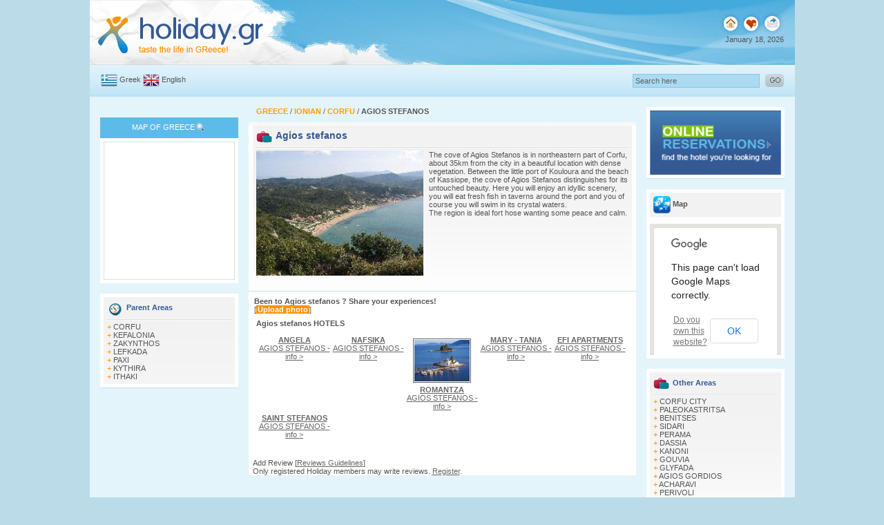

--- FILE ---
content_type: text/html; charset=iso-8859-7
request_url: http://www.holiday.gr/place6.php?place_id=612
body_size: 39279
content:

<html>

<head>
<!-- Google tag (gtag.js) -->
<script async src="https://www.googletagmanager.com/gtag/js?id=G-V5M8MN599N"></script>
<script>
  window.dataLayer = window.dataLayer || [];
  function gtag(){dataLayer.push(arguments);}
  gtag('js', new Date());

  gtag('config', 'G-V5M8MN599N');
</script>

<script type="text/javascript">

  var _gaq = _gaq || [];
  _gaq.push(['_setAccount', 'UA-22269033-1']);
  _gaq.push(['_trackPageview']);

  (function() {
    var ga = document.createElement('script'); ga.type = 'text/javascript'; ga.async = true;
    ga.src = ('https:' == document.location.protocol ? 'https://ssl' : 'http://www') + '.google-analytics.com/ga.js';
    var s = document.getElementsByTagName('script')[0]; s.parentNode.insertBefore(ga, s);
  })();

</script>


<!-- Google tag (gtag.js) -->
<script async src="https://www.googletagmanager.com/gtag/js?id=G-DT6PZMXY08"></script>
<script>
  window.dataLayer = window.dataLayer || [];
  function gtag(){dataLayer.push(arguments);}
  gtag('js', new Date());

  gtag('config', 'G-DT6PZMXY08');
</script>

<meta http-equiv="Content-Type" content="text/html; charset=iso-8859-7">

<TITLE>Holiday.gr - Agios stefanos, a trip to a myth!</TITLE>

<META name="description" content="The cove of Agios Stefanos is in northeastern part of Corfu, about 35km from the city in a beautiful location with dense vegetation. Between the little port of Kouloura and the beach of Kassiope, the ...">

<META name="keywords" content="agios stefanos, corfu">



<meta http-equiv="Cache-Control" content="no-cache">

<meta http-equiv="title" content="www.Holiday.gr - A trip to a myth!">

<meta name="classification" content="Travel guides">

<meta name="distribution" content="Global">

<meta name="rating" content="General">

<meta name="language" content="el, en-us">
<meta http-equiv="Content-Language" content="el, en-us">
<meta name="author" content="developer@marinet.gr">
<meta name="copyright" content="Copyright © 2004-2005 Marinet, All rights reserved.">
<meta http-equiv="Reply-to" content="developer@marinet.gr">

<meta name="robots" content="index,follow">
<link rel="shortcut icon" href="/favicon.ico" >

<meta name="verify-v1" content="20HCH7GjY6DKj0YfR9pd09OP7rXuS/p+UNh72ezFQbw=">

<style type="text/css">

<!--

body {

margin:0 auto;

text-align: center; 

background-color: #BBDBE8;

}
-->

</style>

<link href="styles.css" rel="stylesheet" type="text/css">

<script src="/javascripts/AC_RunActiveContent.js" type="text/javascript"></script><script type="text/javascript" src="/javascripts/jquery-1.2.6.min.js"></script>

<script type="text/javascript">

$(document).ready(function(){

$(".zebra:even").css("background-color", "#FFF6D5");

$(".zeb1:even").css("color", "#FF9000");

$(".zeb1:even").css("font-weight", "bold");

$(".zeb1:odd").css("color", "#335A95");

$(".zeb1:odd").css("font-weight", "bold");

});

</script>
<script type="text/javascript" src="https://maps.google.com/maps/api/js?sensor=false"></script> 
<script type="text/javascript" src="map/scripts/jquery-1.8.2.min.js"></script> 
<script type="text/javascript" src="map/scripts/jquery.gomap-1.3.2.min.js"></script>



<script type="text/javascript"> 
$(function() { 

    $("#map").goMap({ 
	  maptype: 'ROADMAP', 
	  latitude: 38.0035,  
        longitude: 23.735,
        zoom: 11, 
        markers: [
				
		]
    }); 
	
 
	

	

	
	 $("#b2").click(function(){  
        $.goMap.setMap({latitude:'51.948813', longitude:'28.704004'}); 
    }); 

$('#add').click(function() { 
		
		$.goMap.createMarker({  
      latitude: 37.94715, 
        longitude: 23.64449,
		id: 'holiday',
			html: { 
                content: '<div><strong>HOLIDAY.GR</strong><BR>24 Kapodistriou Str., 185 31 Piraeus Greece<br> Phone: +30 210 4101130, Fax: +30 210 4101132<br> E - mail: info@holiday.gr Holiday.gr Β© Copyright 2004 - 2012 </div>', 
                popup:true 
            } 
        }
		); 
  $.goMap.fitBounds('markers',['holiday']); 		

    }); 

	
}); 
//

</script> 




</head>

<body>
<script type="text/javascript">
window.google_analytics_uacct = "UA-4217526-3";
</script>
<table width="1021" align="center" cellpadding="0" cellspacing="0" background="/layout/topall.jpg" class="text" style="height:94px;" >
<tr>
<td width="256" valign="top" bgcolor="#FFFFFF"><a href="/"><img src="/layout/holidaylogo.gif" alt="Holiday.gr" width="256" height="94" border="0" /></a></td>
<td width="583" align="center" valign="middle"  ><script language='JavaScript' type='text/javascript'>
<!--
if (!document.phpAds_used) document.phpAds_used = ',';
document.write ("<" + "script language='JavaScript' type='text/javascript' src='");
document.write ("http://www.marinet.gr/adserver/adjs.php?n=ac81da6f");
document.write ("&amp;what=zone:89");
document.write ("&amp;exclude=" + document.phpAds_used);
document.write ("'><" + "/script>");
//-->
</script>
<noscript><a href='http://www.marinet.gr/adserver/adclick.php?n=ac81da6f'><img src='http://www.marinet.gr/adserver/adview.php?what=zone:89&amp;n=ac81da6f' border='0' alt=''></a></noscript>
</td>
<td width="166" align="right" valign="top" ><img src="/layout/toprightbutton.gif" width="94" height="51" usemap="#toprightmap" /><br />
January 18, 2026</td>
<td width="16" valign="top" bgcolor="#FFFFFF"><img src="/layout/top1.gif" width="16" height="94" /></td>
</tr>
</table>
<table width="1021" border="0" align="center" cellpadding="0" cellspacing="0" class="textgrey" height="46">
<tr>
<td width="16" background="/layout/backsearch.gif"></td>
<td width="142" align="left" background="/layout/backsearch.gif"><img src="/layout/greek.gif" alt="Greek" width="24" height="19" align="absmiddle" /> 
<a href="/gr" class="textlink1">Greek</a> <img src="/layout/uk.gif" alt="Uk" width="24" height="19" align="absmiddle" /> 
<a href="/" class="textlink1">English</a></td>
<form id="form1" name="form1" method="post"  action="/find.php" enctype="multipart/form-data"><td class="text" width="456" align="left" background="/layout/backsearch.gif">
<script src="https://connect.facebook.net/en_US/all.js#xfbml=1"></script><fb:like href="https://www.facebook.com/pages/Holidaygr/143115965732950" layout="button_count"></fb:like></td>  
<td width="356" align="right" background="/layout/backsearch.gif"><input name="q" type="text" id="searchtop" size="28"  onFocus="if(this.value=='Search here')this.value='';" value="Search here" /></td>
<td width="35" align="right" background="/layout/backsearch.gif"><input type="image" src="/layout/gosearch.gif" alt="Submit Form" align="bottom" width="27" height="19" border="0" /></td>
</form>
<td width="16" background="/layout/backsearch.gif"></td>
</tr>
</table>
<div id="dwhite"></div>

<map name="toprightmap" id="toprightmap">
  <area shape="circle" coords="17,34,10" href="/" alt="Home Page">
  <!--<area shape="circle" coords="47,34,10" id="bookmarkme" href="#" title="bookmark this page" rel="sidebar">-->
  <area shape="circle" coords="77,34,11" href="mailto:info@holiday.gr">
</map><table width="1021" border="0" align="center" cellpadding="0" cellspacing="0" class="text">
<tr>
<td width="15" bgcolor="#E4F4FB">&nbsp;</td>

<td width="200" align="center" valign="top" bgcolor="#E4F4FB">


<table width="189" border="0" cellpadding="0" cellspacing="0" class="text" height="15">

<tr>

<td></td>

</tr>

</table>

<table width="100%" border="0" cellpadding="5" cellspacing="0" class="wtext">



<tr>



<td align="center" valign="top" bgcolor="#5DBBE9">MAP OF GREECE<img src="/layout/smap.gif" width="16" height="20" align="absmiddle" /></td>



</tr>



</table>



<table width="200" border="0" cellpadding="5" cellspacing="0" class="text" height="15">



<tr>



<td align="center" valign="top" bgcolor="#FFFFFF">



<div id="map1"> 



<script type="text/javascript">



AC_FL_RunContent( 'codebase','http://download.macromedia.com/pub/shockwave/cabs/flash/swflash.cab#version=9,0,28,0','width','156','height','188','src','/flash/map_uk','quality','high','pluginspage','http://www.adobe.com/shockwave/download/download.cgi?P1_Prod_Version=ShockwaveFlash','movie','/flash/map_uk' ); //end AC code



</script><noscript>



<object classid="clsid:D27CDB6E-AE6D-11cf-96B8-444553540000" codebase="http://download.macromedia.com/pub/shockwave/cabs/flash/swflash.cab#version=9,0,28,0" width="156" height="188">



<param name="movie" value="/flash/map_uk.swf" />



<param name="quality" value="high" />



<embed src="/flash/map_uk.swf" quality="high" pluginspage="http://www.adobe.com/shockwave/download/download.cgi?P1_Prod_Version=ShockwaveFlash" type="application/x-shockwave-flash" width="156" height="188"></embed>



</object>



</noscript></div></td>



</tr>



</table>


<table width="190" border="0" align="center" cellpadding="0" cellspacing="0" class="text" height="15">

<tr>

<td></td>

</tr>

</table>


<table width="200" border="0" align="center" cellpadding="0" cellspacing="0" bgcolor="#FFFFFF" class="text">

<tr>

<td align="center" valign="top" bgcolor="#FFFFFF"><div id="left11">

<img src="/layout/othercountries.gif" align="absmiddle" /> <span class="textblue11">Parent Areas</span><br />

<img style="padding-top:3px; padding-bottom:3px;" src="/layout/greyline.gif" width="180" height="3" s/>


<span class="style2">+</span> <a href="/place5.php?place_id=32" class="textlink1">CORFU</a><br />


<span class="style2">+</span> <a href="/place5.php?place_id=38" class="textlink1">KEFALONIA</a><br />


<span class="style2">+</span> <a href="/place5.php?place_id=78" class="textlink1">ZAKYNTHOS</a><br />


<span class="style2">+</span> <a href="/place5.php?place_id=79" class="textlink1">LEFKADA</a><br />


<span class="style2">+</span> <a href="/place5.php?place_id=278" class="textlink1">PAXI</a><br />


<span class="style2">+</span> <a href="/place5.php?place_id=321" class="textlink1">KYTHIRA</a><br />


<span class="style2">+</span> <a href="/place5.php?place_id=699" class="textlink1">ITHAKI</a><br />

    

</div></td>

</tr>

</table>

<table width="200" border="0" align="center" cellpadding="0" cellspacing="0" class="text" height="1">

<tr>

<td bgcolor="#C1E1EF"></td>

</tr>

</table>


<table width="190" border="0" align="center" cellpadding="0" cellspacing="0" class="text" height="15">

<tr>

<td></td>

</tr>

</table>

<script type="text/javascript"><!--
google_ad_client = "pub-8000546518807629";
google_ad_width = 158;
google_ad_height = 600;
google_ad_format = "160x600_as";
google_ad_type = "text";
//2007-06-14: www.holiday.gr
google_ad_channel = "2301439660";
google_color_border = "CAF99B";
google_color_bg = "FFFFFF";
google_color_link = "000000";
google_color_text = "000000";
google_color_url = "0D8F63";
//-->
</script>
<script type="text/javascript"
  src="http://pagead2.googlesyndication.com/pagead/show_ads.js">
</script>
<br><br>
<table width="200" border="0" cellpadding="0" cellspacing="0" bgcolor="#FFFFFF" class="text">
<tr>
<td align="center" valign="top" bgcolor="#FFFFFF"><div id="left11">
<img src="/layout/topdest.gif" align="absmiddle" /> <span class="textblue11"> Top Destinations</span><br />
<img style="padding-top:3px; padding-bottom:3px;" src="/layout/greyline.gif" width="180" height="3" s/>

<div class="zebra"> <span class="style2">+</span> <a href="/place5.php?place_id=29" class="style2">SANTORINI</a></div>
<div class="zebra"> <span class="style2">+</span> <a href="/place5.php?place_id=30" class="style2">MYKONOS</a></div>
<div class="zebra"> <span class="style2">+</span> <a href="/place5.php?place_id=32" class="style2">CORFU</a></div>
<div class="zebra"> <span class="style2">+</span> <a href="/place5.php?place_id=34" class="style2">PAROS</a></div>
<div class="zebra"> <span class="style2">+</span> <a href="/place5.php?place_id=35" class="style2">NAXOS</a></div>
<div class="zebra"> <span class="style2">+</span> <a href="/place4.php?place_id=201" class="style2">CRETE</a></div>
<div class="zebra"> <span class="style2">+</span> <a href="/place5.php?place_id=31" class="style2">RHODES</a></div>
<div class="zebra"> <span class="style2">+</span> <a href="/place5.php?place_id=36" class="style2">KOS</a></div>
<div class="zebra"> <span class="style2">+</span> <a href="/place5.php?place_id=80" class="style2">SKIATHOS</a></div>    
</div></td>
</tr>
</table>
<table width="200" border="0" align="center" cellpadding="0" cellspacing="0" class="text" height="1">
<tr>
<td bgcolor="#C1E1EF"></td>
</tr>
</table>
<table width="190" border="0" align="center" cellpadding="0" cellspacing="0" class="text" height="15">

<tr>

<td></td>

</tr>

</table>

<table width="200" border="0" cellpadding="5" cellspacing="0" class="wtext">

<tr>

<td align="center" valign="top" bgcolor="#5DBBE9"><a href="http://www.holiday.gr/conferences/" class="textlinkw1">Greece

Conferences</a></td>

</tr>

</table>

<a href="http://www.holiday.gr/conferences/"><img src="/layout/confer.gif" alt="Greece Conferences" width="200"  border="0" /></a>

<table width="190" border="0" align="center" cellpadding="0" cellspacing="0" class="text" height="15">

<tr>

<td></td>

</tr>

</table>

<table width="200" border="0" align="center" cellpadding="0" cellspacing="0" class="text" height="15">
<tr>
<td align="center" valign="top" bgcolor="#FFFFFF"><div id="left11"><a href="http://www.holiday.gr/360/" class="textblue1">+ Enjoy a 360Β° panoramic view of beautiful places in Greece </a></div>
<a href="http://www.holiday.gr/360/"><img src="/layout/360pan1.jpg" alt="360 view Panoramic" border="0" /></a></td>
</tr>
</table>  <table width="200" border="0" align="center" cellpadding="0" cellspacing="0" class="text" height="1">
<tr>
<td bgcolor="#C1E1EF"></td>
</tr>
</table>
<table width="190" border="0" align="center" cellpadding="0" cellspacing="0" class="text" height="15">

<tr>

<td></td>

</tr>

</table></td>

<td width="15" bgcolor="#E4F4FB">&nbsp;</td>

<td width="561" valign="top" bgcolor="#E4F4FB"><table height="22" width="539" border="0" align="center" cellpadding="0" cellspacing="0" class="text">

<tr>

<td align="left" valign="top"> <A HREF="/" class="toplace"><b>GREECE</b></A> / <a href="place4.php?place_id=16" class="toplace"><b>IONIAN</b></a> 

/ <a href="place5.php?place_id=32" class="toplace"><b>CORFU</b></a> 

/ <b>AGIOS STEFANOS</b></td>

</tr>

</table>

<table width="561" height="5" border="0" align="center" cellpadding="0" cellspacing="0" class="text">

<tr>

<td bgcolor="#F9F9F9"></td>

</tr>

</table>

<table width="561" border="0" align="center" cellpadding="0" cellspacing="0" class="text">

<tr>

<td align="center" valign="top" bgcolor="#FFFFFF"><table width="549" border="0" align="center" cellpadding="5" cellspacing="0" class="text" id="main1" bgcolor="#FFFFFF">

<tr>

<td align="left" >

<table width="539" border="0" cellpadding="0" cellspacing="0" class="text">

<tr>

<td align="left" valign="top"> <img src="/layout/grareas.gif" style="vertical-align:middle"> <span class="textblue2">Agios stefanos</span>
<script src="https://connect.facebook.net/en_US/all.js#xfbml=1"></script><fb:like href="https://www.facebook.com/pages/Holidaygr/143115965732950" layout="button_count"></fb:like><br>

<img src="/layout/greyline.gif" width="539" height="3" style="padding-top:3px; padding-bottom:3px;"></td>

</tr>

</table>

<table width="539" border="0" cellpadding="0" cellspacing="0" class="text">

<tr>

<td width="272" align="left" valign="top"> 




<div align="justify"><img src="/places_images/265/612.jpg" width="242" align="left" style="padding-right:5px;"></div>









The cove of Agios Stefanos is in northeastern part of Corfu, about 35km from the city in a beautiful location with dense vegetation. Between the little port of Kouloura and the beach of Kassiope, the cove of Agios Stefanos distinguishes for its untouched beauty. Here you will enjoy an idyllic scenery, you will eat fresh fish in taverns around the port and you of course you will swim in its crystal waters. <br>
The region is ideal fort hose wanting some peace and calm. 

</td>

</tr>

</table><br></td>

</tr>

</table></td>

</tr>

</table>

<table width="561" border="0" align="center" cellpadding="0" cellspacing="0" class="text" height="5">

<tr>

<td bgcolor="#FFFFFF"></td>

</tr>

</table>

<div class="enapix1"></div>

<div class="middlediv"><!--  userarticle-photo -->


				

<b>Been to 

Agios stefanos
? Share your experiences!</b> <br>


[<a href="/member/uploadphoto.php?PLACE_ID=612" class="theuser"><b>Upload photo</b></a>] 






<!--  userarticle-photo --></div>

<div style="background-color:#FFFFFF;">




 




<table width="539" border="0" align="center" cellpadding="0" cellspacing="0" class="text">

  <tr>

    <td><strong> Agios stefanos HOTELS</strong></td>

  </tr>

</table>





<br>



<table width="535" border="0" cellspacing="0" cellpadding="0" align="center" class="text"> 

<tr align="center">   <td width="107" align="center" valign="top"> 

 <a href="member.php?member_id=5995" class="textlink"><b>ANGELA</b><br> 








AGIOS STEFANOS - info &gt;  </a> <div style="background-color:#ffffff; height:5px;   font-size: 5px;"></div></td>   <td width="107" align="center" valign="top"> 

 <a href="member.php?member_id=5996" class="textlink"><b>NAFSIKA</b><br> 








AGIOS STEFANOS - info &gt;  </a> <div style="background-color:#ffffff; height:5px;   font-size: 5px;"></div></td>   <td width="107" align="center" valign="top"> 


<a href="member.php?member_id=5997"><img src="/members_images/80/2897.jpg" height="60" width="80" border="0"  style="margin:4px;  padding:1px;  border:1px solid #666666;"></a>

 <a href="member.php?member_id=5997" class="textlink"><b>ROMANTZA</b><br> 








AGIOS STEFANOS - info &gt;  </a> <div style="background-color:#ffffff; height:5px;   font-size: 5px;"></div></td>   <td width="107" align="center" valign="top"> 

 <a href="member.php?member_id=5999" class="textlink"><b>MARY - TANIA</b><br> 








AGIOS STEFANOS - info &gt;  </a> <div style="background-color:#ffffff; height:5px;   font-size: 5px;"></div></td>   <td width="107" align="center" valign="top"> 

 <a href="member.php?member_id=9554" class="textlink"><b>EFI APARTMENTS</b><br> 








AGIOS STEFANOS - info &gt;  </a> <div style="background-color:#ffffff; height:5px;   font-size: 5px;"></div></td>   <tr>  <td width="107" align="center" valign="top"> 

 <a href="member.php?member_id=5998" class="textlink"><b>SAINT STEFANOS</b><br> 








AGIOS STEFANOS - info &gt;  </a> <div style="background-color:#ffffff; height:5px;   font-size: 5px;"></div></td> </.tr>   </tr> </table><br><br> 





 <!--  REVIEWS -->


<!-- / REVIEWS -->




<table width="549" align="center" cellpadding="0" cellspacing="0" class="text" style="margin-bottom:9px;">

<tr>

<td align="left"> <span class="major-text">Add</span> Review [<a href="/guidelines.php#reviews" class="textlink">Reviews Guidelines</a>]</td>

</tr>

<tr>

<td align="left">Only registered Holiday members may write reviews. <a href="/register.php" class="textlink">Register</a>.</td>

</tr>

</table>

 

</div> 

				  <div style="padding-top:4px;">
<script src="http://connect.facebook.net/en_US/all.js#xfbml=1"></script><fb:like href="http://www.holiday.gr/place6.php?place_id=612" show_faces="true" width="450" font=""></fb:like>
</div>
<div style="padding-top:4px;" id="fb-root"></div><script src="http://connect.facebook.net/en_US/all.js#appId=APP_ID&amp;xfbml=1"></script><fb:comments href="http://www.holiday.gr/place6.php?place_id=612" num_posts="4" width="570" height="40"></fb:comments>
<br><script type="text/javascript"><!--
google_ad_client = "pub-8000546518807629";
google_ad_width = 442;
google_ad_height = 15;
google_ad_format = "468x15_0ads_al";
google_ad_channel = "";
google_color_border = "f3bc85";
google_color_bg = "ffffff";
google_color_link = "000000";
google_color_url = "ffffff";
google_color_text = "000000";
//--></script>
<script type="text/javascript"
  src="http://pagead2.googlesyndication.com/pagead/show_ads.js">
</script>
<br><br>
</td>

<td width="15" bgcolor="#E4F4FB">&nbsp;</td>

<td width="200" valign="top" bgcolor="#E4F4FB"><table width="200" border="0" cellpadding="0" cellspacing="0" class="text" height="5">

<tr>

<td bgcolor="#FFFFFF"></td>

</tr>

</table><a href="https://holiday.reserve-online.net/" target=_blank><img src="/layout/online.gif" alt="Online reservations" width="200" height="99" border="0" /></a>
<table width="189" border="0" cellpadding="0" cellspacing="0" class="text" height="15">
<tr>
<td></td>
</tr>
</table>

 
<div  style="width: 180px;  overflow:hidden; border-style:solid; padding:5px; border-width:5px; border-color:#FFFFFF; background-color:#f2f2f2; text-align:left"><img src="layout/mapsympol.png" alt="Map" style="vertical-align:middle;"> <strong>Map</strong></div>
  <script type="text/javascript">
 function redirect(){ window.location = "map/placemap.php?place_id=612" } 
</script>


<div onClick="redirect();" id="map" style="width: 190px; height: 190px; overflow:hidden; border-style:solid; border-width:5px; border-color:#FFFFFF; display:block;"></div>

<table width="189" border="0" cellpadding="0" cellspacing="0" class="text" height="15">
<tr>
<td></td>
</tr>
</table>




<table width="200" border="0" align="center" cellpadding="0" cellspacing="0" bgcolor="#FFFFFF" class="text">

<tr>

<td align="center" valign="top" bgcolor="#FFFFFF"><div id="left11">

<img src="/layout/grareas.gif" align="absmiddle" /> <span class="textblue11">Other Areas</span><br />

<img style="padding-top:3px; padding-bottom:3px;" src="/layout/greyline.gif" width="180" height="3" s/>


<span class="style2">+</span> <a href="/place6.php?place_id=179" class="textlink1">CORFU CITY</a><br />


<span class="style2">+</span> <a href="/place6.php?place_id=440" class="textlink1">PALEOKASTRITSA</a><br />


<span class="style2">+</span> <a href="/place6.php?place_id=336" class="textlink1">BENITSES</a><br />


<span class="style2">+</span> <a href="/place6.php?place_id=383" class="textlink1">SIDARI</a><br />


<span class="style2">+</span> <a href="/place6.php?place_id=306" class="textlink1">PERAMA</a><br />


<span class="style2">+</span> <a href="/place6.php?place_id=186" class="textlink1">DASSIA</a><br />


<span class="style2">+</span> <a href="/place6.php?place_id=195" class="textlink1">KANONI</a><br />


<span class="style2">+</span> <a href="/place6.php?place_id=619" class="textlink1">GOUVIA</a><br />


<span class="style2">+</span> <a href="/place6.php?place_id=945" class="textlink1">GLYFADA</a><br />


<span class="style2">+</span> <a href="/place6.php?place_id=181" class="textlink1">AGIOS GORDIOS</a><br />


<span class="style2">+</span> <a href="/place6.php?place_id=187" class="textlink1">ACHARAVI</a><br />


<span class="style2">+</span> <a href="/place6.php?place_id=1111" class="textlink1">PERIVOLI</a><br />


<span class="style2">+</span> <a href="/place6.php?place_id=188" class="textlink1">MORAITIKA</a><br />


<span class="style2">+</span> <a href="/place6.php?place_id=189" class="textlink1">KAROUSADES</a><br />


<span class="style2">+</span> <a href="/place6.php?place_id=191" class="textlink1">KONTOKALI</a><br />


<span class="style2">+</span> <a href="/place6.php?place_id=183" class="textlink1">RODA</a><br />


<span class="style2">+</span> <a href="/place6.php?place_id=677" class="textlink1">GASTOURI</a><br />


<span class="style2">+</span> <a href="/place6.php?place_id=985" class="textlink1">AGIOS MATHEOS</a><br />


<span class="style2">+</span> <a href="/place6.php?place_id=800" class="textlink1">YPSOS</a><br />


<span class="style2">+</span> <a href="/place6.php?place_id=747" class="textlink1">KASSIOPI</a><br />


<span class="style2">+</span> <a href="/place6.php?place_id=182" class="textlink1">AGIOS GEORGIOS - NORTH WEST</a><br />


<span class="style2">+</span> <a href="/place6.php?place_id=193" class="textlink1">PELEKAS</a><br />


<span class="style2">+</span> <a href="/place6.php?place_id=185" class="textlink1">ERMONES</a><br />


<span class="style2">+</span> <a href="/place6.php?place_id=260" class="textlink1">ARGYRADES</a><br />


<span class="style2">+</span> <a href="/place6.php?place_id=192" class="textlink1">KOMMENO</a><br />


<span class="style2">+</span> <a href="/place6.php?place_id=180" class="textlink1">MESSONGHI</a><br />


<span class="style2">+</span> <a href="/place6.php?place_id=513" class="textlink1">KAVOS</a><br />


<span class="style2">+</span> <a href="/place6.php?place_id=1117" class="textlink1">LEFKIMΜI</a><br />


<span class="style2">+</span> <a href="/place6.php?place_id=813" class="textlink1">PERITHIA</a><br />


<span class="style2">+</span> <a href="/place6.php?place_id=622" class="textlink1">LIAPADES</a><br />


<span class="style2">+</span> <a href="/place6.php?place_id=445" class="textlink1">BARBATI</a><br />


<span class="style2">+</span> <a href="/place6.php?place_id=612" class="textlink1">AGIOS STEFANOS</a><br />


<span class="style2">+</span> <a href="/place6.php?place_id=190" class="textlink1">AGIOS IOANNIS</a><br />


<span class="style2">+</span> <a href="/place6.php?place_id=1221" class="textlink1">SINARADES</a><br />


<span class="style2">+</span> <a href="/place6.php?place_id=184" class="textlink1">NISSAKI</a><br />


<span class="style2">+</span> <a href="/place6.php?place_id=946" class="textlink1">ARILLAS</a><br />


<span class="style2">+</span> <a href="/place6.php?place_id=545" class="textlink1">ALYKES</a><br />


<span class="style2">+</span> <a href="/place6.php?place_id=416" class="textlink1">PYRGI</a><br />


<span class="style2">+</span> <a href="/place6.php?place_id=768" class="textlink1">BOUKARI</a><br />


<span class="style2">+</span> <a href="/place6.php?place_id=821" class="textlink1">DAFNILA</a><br />


<span class="style2">+</span> <a href="/place6.php?place_id=672" class="textlink1">LOUTSES</a><br />


<span class="style2">+</span> <a href="/place6.php?place_id=1133" class="textlink1">ARMENADES</a><br />


<span class="style2">+</span> <a href="/place6.php?place_id=1846" class="textlink1">ALEPOU</a><br />


<span class="style2">+</span> <a href="/place6.php?place_id=1172" class="textlink1">VASSILATIKA</a><br />


<span class="style2">+</span> <a href="/place6.php?place_id=1785" class="textlink1">AGIOS GEORGIOS ARGYRADON</a><br />


<span class="style2">+</span> <a href="/place6.php?place_id=1790" class="textlink1">AGIOS IOANNIS KAROUSADON</a><br />


<span class="style2">+</span> <a href="/place6.php?place_id=1796" class="textlink1">APRAOS</a><br />


<span class="style2">+</span> <a href="/place6.php?place_id=1913" class="textlink1">AFIONAS</a><br />


<span class="style2">+</span> <a href="/place6.php?place_id=1899" class="textlink1">ASTRAKERI</a><br />


<span class="style2">+</span> <a href="/place6.php?place_id=1932" class="textlink1">PARAMONAS</a><br />


<span class="style2">+</span> <a href="/place6.php?place_id=1898" class="textlink1">VELONADES</a><br />

    

</div></td>

</tr>

</table>

<table width="200" border="0" align="center" cellpadding="0" cellspacing="0" class="text" height="1">

<tr>

<td bgcolor="#C1E1EF"></td>

</tr>

</table>


<table width="189" border="0" cellpadding="0" cellspacing="0" class="text" height="15">

<tr>

<td></td>

</tr>

</table>

<table width="200" border="0" align="center" cellpadding="0" cellspacing="0" bgcolor="#FFFFFF" class="text">
<tr>
<td align="center" valign="top" bgcolor="#FFFFFF"><div id="left11">
<img src="/layout/newusers.gif" align="absmiddle" /> <span class="textblue11">AGIOS STEFANOS HOTELS</span><br />
<img src="/layout/greyline.gif" width="180" height="3" style="padding-top:3px; padding-bottom:3px;" />

<span class="style2">+</span> <a href="member.php?member_id=5998" class="textlink1">SAINT STEFANOS</a><br />
<span class="style2">+</span> <a href="member.php?member_id=9554" class="textlink1">EFI APARTMENTS</a><br />
<span class="style2">+</span> <a href="member.php?member_id=5996" class="textlink1">NAFSIKA</a><br />
<span class="style2">+</span> <a href="member.php?member_id=5997" class="textlink1">ROMANTZA</a><br />
<span class="style2">+</span> <a href="member.php?member_id=5999" class="textlink1">MARY - TANIA</a><br />
<span class="style2">+</span> <a href="member.php?member_id=5995" class="textlink1">ANGELA</a><br />
    
</div></td>
</tr>
</table>
<table width="200" border="0" align="center" cellpadding="0" cellspacing="0" class="text" height="1">
<tr>
<td bgcolor="#C1E1EF"></td>
</tr>
</table> 

<table width="189" border="0" cellpadding="0" cellspacing="0" class="text" height="15">

<tr>

<td></td>

</tr>

</table>

<script type="text/javascript"><!--
google_ad_client = "pub-8000546518807629";
google_ad_width = 157;
google_ad_height = 600;
google_ad_format = "160x600_as";
google_ad_type = "text_image";
google_ad_channel = "";
google_color_border = "f3bc85";
google_color_bg = "ffffff";
google_color_link = "004994";
google_color_url = "cc6600";
google_color_text = "000000";
//--></script>
<script type="text/javascript"
  src="http://pagead2.googlesyndication.com/pagead/show_ads.js">
</script>
<br><br>
<a href="http://www.holiday.gr/exploreyoursenses/"><img src="/layout/exploregreece.jpg" alt="Explore your senses"  border="0" /></a>

<table width="200" border="0" cellpadding="5" cellspacing="0" class="wtext">

<tr>

<td align="center" valign="top" bgcolor="#5DBBE9"><a href="http://www.holiday.gr/exploreyoursenses/" class="textlinkw1">Greece

Explore your senses</a></td>

</tr>

</table>   <table width="200" border="0" align="center" cellpadding="0" cellspacing="0" class="text" height="1">

<tr>

<td bgcolor="#C1E1EF"></td>

</tr>

</table>
<table width="189" border="0" cellpadding="0" cellspacing="0" class="text" height="15">

<tr>

<td></td>

</tr>

</table>

<table width="200" border="0" align="center" cellpadding="0" cellspacing="0" bgcolor="#FFFFFF" class="text">

<tr>

<td align="center" valign="top" bgcolor="#FFFFFF"><div id="left11">

<img src="/layout/most.gif" width="26" height="22" align="absmiddle" /> <span class="textblue11">Most Viewed Hotels</span><br />

<img src="/layout/greyline.gif" width="180" height="3" style="padding-top:3px; padding-bottom:3px;" />


<a href="/member.php?member_id=3" class="textlink1" > 

CROWNE PLAZA ATHENS
</a>

<br />


<a href="/member.php?member_id=9525" class="textlink1" > 

KARFAS BAY VIEW STUDIOS
</a>

<br />


<a href="/member.php?member_id=3745" class="textlink1" > 

MYKONOS GRAND HOTEL & RESORT
</a>

<br />


<a href="/member.php?member_id=34" class="textlink1" > 

ILIOVASILEMA SUITES
</a>

<br />


<a href="/member.php?member_id=7194" class="textlink1" > 

KORINA
</a>

<br />


<a href="/member.php?member_id=8363" class="textlink1" > 

FRANCE HOTEL
</a>

<br />


<a href="/member.php?member_id=4235" class="textlink1" > 

MALVASIA HOTEL
</a>

<br />


<a href="/member.php?member_id=2292" class="textlink1" > 

SAINT CONSTANTINE HOTEL
</a>

<br />


<a href="/member.php?member_id=5079" class="textlink1" > 

CLUB ATLANTICA AEGEAN BLUE
</a>

<br />


<a href="/member.php?member_id=4038" class="textlink1" > 

HOTEL RODOS PALLADIUM LEISURE & WELLNESS
</a>

<br />

    

</div></td>

</tr>

<tr> 

<td align="center" valign="top" bgcolor="#FFFFFF"><a href="/tophotels.php" class="textlink"> 

TOP 50 HOTELS

</a></td>

</tr>

</table>

<table width="200" border="0" align="center" cellpadding="0" cellspacing="0" class="text" height="1">

<tr>

<td bgcolor="#C1E1EF"></td>

</tr>

</table>
<table width="189" border="0" cellpadding="0" cellspacing="0" class="text" height="15">

<tr>

<td></td>

</tr>

</table>

<table width="200" border="0" align="center" cellpadding="0" cellspacing="0" class="text" height="15">

<tr>

<td align="center" valign="top" bgcolor="#FFFFFF"><div id="left11"><a href="http://www.holiday.gr/videos/" class="textblue1">+ Here you can view videos from all over Greece</a></div>

<a href="http://www.holiday.gr/videos/"> <img src="/layout/viewvideos.jpg" alt="Videos" width="189" height="80" border="0" /> </a></td>

</tr>

</table>

<table width="200" border="0" align="center" cellpadding="0" cellspacing="0" class="text" height="1">

<tr>

<td bgcolor="#C1E1EF"></td>

</tr>

</table>
<table width="189" border="0" cellpadding="0" cellspacing="0" class="text" height="15">

<tr>

<td></td>

</tr>
</table>
<table width="200" border="0" align="center" cellpadding="0" cellspacing="0" bgcolor="#FFFFFF" class="text">
<tr>
<td align="center" valign="top" bgcolor="#FFFFFF"><div id="left11">
<img src="/layout/ppresent.gif" align="absmiddle" /> <span class="textblue11">   	GREECE PRESENTATIONS</span><br />
<img src="/layout/greyline.gif" width="180" height="3" style="padding-top:3px; padding-bottom:3px;" />
<span class="style2">+</span> <a href="/presentations/corfu/" class="textlink1">   CORFU PRESENTATION</a><br />
<span class="style2">+</span> <a href="/presentations/naxos/" class="textlink1">   NAXOS PRESENTATION</a><br />
<span class="style2">+</span> <a href="/presentations/paros/" class="textlink1">   PAROS PRESENTATION</a><br />
<span class="style2">+</span> <a href="/presentations/rhodes/" class="textlink1">   RHODES PRESENTATION</a><br />
<span class="style2">+</span> <a href="/presentations/santorini/" class="textlink1">   SANTORINI PRESENTATION</a><br />
<span class="style2">+</span> <a href="/presentations/samos/" class="textlink1">   SAMOS PRESENTATION</a><br />
<span class="style2">+</span> <a href="/presentations/skiathos/" class="textlink1">   SKIATHOS PRESENTATION</a><br />
<span class="style2">+</span> <a href="/presentations/presentation.php?presentation_id=17" class="textlink1">   PLASTIRAS LAKE PRESENTATION</a><br />
<span class="style2">+</span> <a href="/presentations/pelion/" class="textlink1">   PELION PRESENTATION</a><br />
<span class="style2">+</span> <a href="/presentations/presentation.php?presentation_id=19" class="textlink1">   ZAGOROCHORIA PRESENTATION</a><br />
<span class="style2">+</span> <a href="/presentations/presentation.php?presentation_id=20" class="textlink1">   KARPENISI PRESENTATION</a><br />
    
</div></td>
</tr>
</table>
<table width="200" border="0" align="center" cellpadding="0" cellspacing="0" class="text" height="1">
<tr>
<td bgcolor="#C1E1EF"></td>
</tr>
</table><table width="189" border="0" cellpadding="0" cellspacing="0" class="text" height="15">
<tr>
<td></td>

</tr>

</table>

<table width="200" border="0" align="center" cellpadding="0" cellspacing="0" class="text" height="15">

<tr>

<td align="center" valign="top" bgcolor="#FFFFFF"><div id="left11"><a href="http://www.holiday.gr/webcams/" class="textblue1">+ Live webcams from Greece</a></div>

<a href="http://www.holiday.gr/webcams/"> <img src="/layout/livewebcams.jpg" alt="Webcams" width="200" height="79" border="0" style="padding-bottom:3px;"/> </a></td>

</tr>

</table>

<table width="200" border="0" align="center" cellpadding="0" cellspacing="0" class="text" height="1">

<tr>

<td bgcolor="#C1E1EF"></td>

</tr>

</table>     

<table width="189" border="0" cellpadding="0" cellspacing="0" class="text" height="15">

<tr>

<td></td>

</tr>

</table>

<table width="200" border="0" align="center" cellpadding="0" cellspacing="0" bgcolor="#FFFFFF" class="text">
<tr>
<td align="center" valign="top" bgcolor="#FFFFFF"><div id="left11">
<img src="/layout/falbum.gif" align="absmiddle" /> <span class="textblue11"> PHOTO ALBUMS 	</span><br />
<img src="/layout/greyline.gif" width="180" height="3" style="padding-top:3px; padding-bottom:3px;" />
<span class="style2">+</span> <a href="/galleries/gallery.php?gallery_id=7" class="textlink1">  KOS PICTURES</a><br />
<span class="style2">+</span> <a href="/galleries/gallery.php?gallery_id=34" class="textlink1">  DISCOVER GREECE PICTURES</a><br />
<span class="style2">+</span> <a href="/galleries/gallery.php?gallery_id=15" class="textlink1">  IOS PICTURES</a><br />
<span class="style2">+</span> <a href="/galleries/gallery.php?gallery_id=16" class="textlink1">  SERIFOS PICTURES</a><br />
<span class="style2">+</span> <a href="/galleries/gallery.php?gallery_id=23" class="textlink1">  KARPENISI PICTURES</a><br />
<span class="style2">+</span> <a href="/galleries/gallery.php?gallery_id=31" class="textlink1">  PELION PICTURES</a><br />
<span class="style2">+</span> <a href="/galleries/gallery.php?gallery_id=12" class="textlink1">  MILOS PICTURES</a><br />
<span class="style2">+</span> <a href="/galleries/gallery.php?gallery_id=1" class="textlink1">  MYKONOS PICTURES</a><br />
    
</div></td>
</tr>
</table> <table width="200" border="0" align="center" cellpadding="0" cellspacing="0" class="text" height="1">
<tr>
<td bgcolor="#C1E1EF"></td>
</tr>
</table> <table width="189" border="0" align="center" cellpadding="0" cellspacing="0" class="text" height="15">

<tr>

<td></td>

</tr>

</table></td>

<td width="15" bgcolor="#E4F4FB">&nbsp;</td>

</tr>

</table>

<table width="1000" height="1" border="0" align="center" cellpadding="0" cellspacing="0" class="text">

<tr>

<td bgcolor="#C1E1EF"></td>

</tr>

</table>

<table style="height:39px;" width="1021" border="0" align="center" cellpadding="5" cellspacing="0" class="text">
    <tr>	
        <td align="center" valign="top" bgcolor="#E4F4FB" class="textgrey">
            <div style="width: 561px;">
                <div style="float: left; width: 300px;">
                    24 Kapodistriou Str., 185 31 Piraeus Greece,<br>Phone: +30 210 4101130, Fax: +30 210 4101132,<br> 
                    E - mail: info@holiday.gr<br>Holiday.gr Β© Copyright 2004 - 2026<br><br>
                </div>
            </div>
        </td>
    </tr>
</table>

<script type="text/javascript">

  var _gaq = _gaq || [];
  _gaq.push(['_setAccount', 'UA-22269033-1']);
  _gaq.push(['_setDomainName', 'holiday.gr']);
  _gaq.push(['_trackPageview']);

  (function() {
    var ga = document.createElement('script'); ga.type = 'text/javascript'; ga.async = true;
    ga.src = ('https:' == document.location.protocol ? 'https://' : 'http://') + 'stats.g.doubleclick.net/dc.js';
    var s = document.getElementsByTagName('script')[0]; s.parentNode.insertBefore(ga, s);
  })();

</script>
<!-- Google Code for Remarketing Tag -->
<script type="text/javascript">
/* <![CDATA[ */
var google_conversion_id = 1001202625;
var google_custom_params = window.google_tag_params;
var google_remarketing_only = true;
/* ]]> */
</script>
<script type="text/javascript" src="//www.googleadservices.com/pagead/conversion.js">
</script>
<noscript>
<div style="display:inline;">
<img height="1" width="1" style="border-style:none;" alt="" src="//googleads.g.doubleclick.net/pagead/viewthroughconversion/1001202625/?value=0&amp;guid=ON&amp;script=0"/>
</div>
</noscript>

</body>

</html>



--- FILE ---
content_type: text/html; charset=utf-8
request_url: https://www.google.com/recaptcha/api2/aframe
body_size: 266
content:
<!DOCTYPE HTML><html><head><meta http-equiv="content-type" content="text/html; charset=UTF-8"></head><body><script nonce="c4OZS4Cw6JAusePl8bB6UA">/** Anti-fraud and anti-abuse applications only. See google.com/recaptcha */ try{var clients={'sodar':'https://pagead2.googlesyndication.com/pagead/sodar?'};window.addEventListener("message",function(a){try{if(a.source===window.parent){var b=JSON.parse(a.data);var c=clients[b['id']];if(c){var d=document.createElement('img');d.src=c+b['params']+'&rc='+(localStorage.getItem("rc::a")?sessionStorage.getItem("rc::b"):"");window.document.body.appendChild(d);sessionStorage.setItem("rc::e",parseInt(sessionStorage.getItem("rc::e")||0)+1);localStorage.setItem("rc::h",'1768727635242');}}}catch(b){}});window.parent.postMessage("_grecaptcha_ready", "*");}catch(b){}</script></body></html>